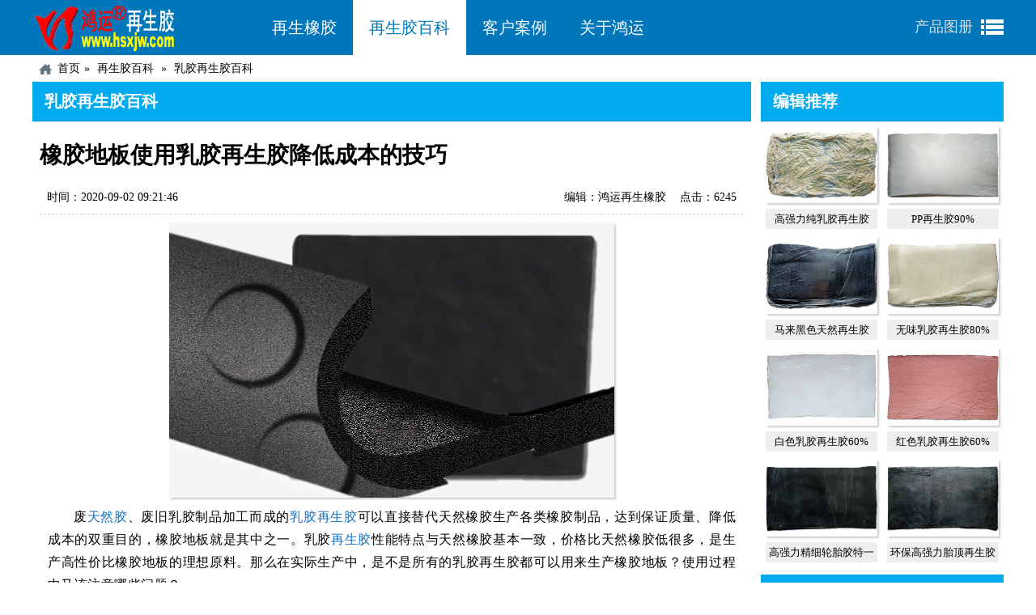

--- FILE ---
content_type: text/html;charset=utf-8
request_url: https://www.hsxjw.com/rujiaozsjbaike_1180.html
body_size: 5470
content:
<!DOCTYPE html>
<html lang="zh-CN">
<head>
<meta http-equiv="Content-Type" content="text/html; charset=utf-8">
<meta name="viewport" content="width=device-width,initial-scale=1,maximum-scale=1" />
<meta http-equiv="X-UA-Compatible" content="IE=edge">
<meta name="renderer" content="webkit">
<meta name="applicable-device" content="pc,mobile">
<link rel="stylesheet" type="text/css" href="https://www.hsxjw.com/theme/hongyun/css/1.css" />
<title>橡胶地板使用乳胶再生胶降低成本的技巧_乳胶再生胶百科_河北鸿运再生胶厂</title>
<meta name="keywords" content="胶板用再生胶,乳胶再生胶胶板,胶板用乳胶再生胶">
<meta name="description" content="合理使用乳胶再生胶可在保证质量的前提下有效降低天然橡胶板生产成本。在实际生产中，橡胶制品厂家又该如何选择低价乳胶胶板原料？需要注意哪些问题？">
<link rel="canonical" href="https://www.hsxjw.com/rujiaozsjbaike_1180.html" />
<link rel="miphtml" href="https://m.hsxjw.com/rujiaozsjbaike_1180.html" />
<meta property="og:type" content="news"/>
<meta property="og:title" content="橡胶地板使用乳胶再生胶降低成本的技巧"/>
<meta property="og:description" content="合理使用乳胶再生胶可在保证质量的前提下有效降低天然橡胶板生产成本。在实际生产中，橡胶制品厂家又该如何选择低价乳胶胶板原料？需要注意哪些问题？"/>
<meta property="og:image" content="https://www.hsxjw.com/upfile/2020/09/1599009889778.jpg"/>
<meta property="og:url" content="https://www.hsxjw.com/rujiaozsjbaike_1180.html"/>
<meta property="og:release_date" content="2020-09-02 09:21:46"/>
<script type="application/ld+json">
{
"@context": "https://schema.org",
"@type": "NewsArticle",
"mainEntityOfPage": {
"@type": "WebPage",
"@id": "https://www.hsxjw.com/rujiaozsjbaike_1180.html"
},
"headline": "橡胶地板使用乳胶再生胶降低成本的技巧",
"image": [
"https://www.hsxjw.com/upfile/2020/09/1599009889778.jpg"
],
"datePublished": "2020-09-02T09:21:46+08:00",
"dateModified": "2020-09-02T09:26:20+08:00",
"author": {
"@type": "Person",
"name": "杨佚"
},
"publisher": {
"@type": "Organization",
"name": "河北鸿运再生胶厂",
"logo": {
"@type": "ImageObject",
"url": "https://www.hsxjw.com/theme/hongyun/images/logo.gif"
}
},
"description": "合理使用乳胶再生胶可在保证质量的前提下有效降低天然橡胶板生产成本。在实际生产中，橡胶制品厂家又该如何选择低价乳胶胶板原料？需要注意哪些问题？"
}
</script>
</head>
<body>
<header class="header">
<div class="wrap">
<div class="logo"><a href="https://www.hsxjw.com" title="河北鸿运再生胶厂">河北鸿运再生胶厂</a></div>
<nav class="nav">
<label for="current-toggle">导航</label>
<input type="checkbox" id="current-toggle"/>
<ul id="current">
<li><a href="https://www.hsxjw.com/reclaimed-rubber.html">再生橡胶</a></li>
<li class="hover"><a href="https://www.hsxjw.com/knowledge.html">再生胶百科</a></li>
<li><a href="https://www.hsxjw.com/case.html">客户案例</a></li>
<li><a href="https://www.hsxjw.com/about.html">关于鸿运</a></li>
<li id="b2b"><em><a href="https://www.hsxjw.com/upfile/pic/reclaimed-rubber.html">产品图册</a></em></li>
</ul>
</nav>
</div>
</header>
<main id="main">
<div class="breadcrumb"><a href="https://www.hsxjw.com/">首页</a><a href="https://www.hsxjw.com/knowledge.html" title="再生胶百科">再生胶百科</a>
<a href="https://www.hsxjw.com/rujiaozsjbaike.html" title="乳胶再生胶百科">乳胶再生胶百科</a>
</div>
<div class="left">
<section class="list-top">
<div class="chapter"><h2>乳胶再生胶百科</h2></div>
<div class="article">
<div class="title"><h1>橡胶地板使用乳胶再生胶降低成本的技巧</h1></div>
<div class="date">时间：2020-09-02 09:21:46<span class="hits">点击：6245</span><span class="author">编辑：鸿运再生橡胶</span></div>
<div class="content">
<div class="image"><img src="https://www.hsxjw.com/upfile/2020/09/1599009889778.jpg" alt="橡胶地板使用乳胶再生胶降低成本的技巧" /></div>
<p>废<a href="https://www.hsxjw.com/dengwaitianranjiao.html" target="_blank">天然胶</a>、废旧乳胶制品加工而成的<a href="https://www.hsxjw.com/rujiaozsj.html" target="_blank">乳胶再生胶</a>可以直接替代天然橡胶生产各类橡胶制品，达到保证质量、降低成本的双重目的，橡胶地板就是其中之一。乳胶<a href="https://www.hsxjw.com/" target="_blank">再生胶</a>性能特点与天然橡胶基本一致，价格比天然橡胶低很多，是生产高性价比橡胶地板的理想原料。那么在实际生产中，是不是所有的乳胶再生胶都可以用来生产橡胶地板？使用过程中又该注意哪些问题？</p><p>1.乳胶再生胶选择技巧</p><p>橡胶地板一般用于家庭、厂房、各类公共场所与运动健身场合等，对原料的弹性、回弹性、防水性等要求较高；橡胶地板在使用过程直接与人接触，因此对所用原料的环保性、无味性有严格要求。选择橡胶地板用乳胶再生胶时，乳胶再生胶必须满足含胶量高、弹性好、无刺激性气味、无重金属等有害成分的要求，保证橡胶地板使用过程中的舒适性与安全性。</p><p>2.乳胶地板配方设计技巧</p><p>以天然乳胶再生胶为原料生产橡胶地板时，橡胶制品厂家可以根据实际需求适量使用白乳胶、陶土、高苯乙烯、橡胶油、硫化剂、少量脲甲醛2LLYY92等；使用乳胶再生胶生产彩色橡胶地板时还需要添加一定比例的橡胶着色剂；乳胶再生胶发泡橡胶地板生产配方中不能离了发泡剂，其中发泡剂H是常用的发泡剂之一。</p><p>需要注意的是：由于橡胶地板对环保性能要求很严格，因调整配合剂的品种与用量时，一定要避免使用具有污染性的配合剂，避免使用在生产过程中会产生有害气体的配合剂配合，保证橡胶地板使用安全性。在实际生产中，橡胶地板加工企业还需要根据地板的颜色控制配合剂的种类与用量，如白色乳胶再生胶地板中最好使用白色陶土填充。</p><p>3.乳胶地板成本分析</p><p>目前市面上的乳胶再生胶按照颜色可分为白乳胶再生胶、黑色天然乳胶再生胶以及各种彩色乳胶再生胶，如红乳胶再生胶、绿色乳胶再生胶等。从价格上看，相同指标的白色乳胶再生胶价格高于黑色乳胶再生胶。使用乳胶再生胶生产黑色或深色系的橡胶地板时，生产企业选择黑乳胶再生胶于成本而言更有利。</p><p>使用天然橡胶生产浅白色、彩色橡胶地板时需要结合橡胶地板的指标需求、着色剂成本、乳胶再生胶价格等因素，选择合适的乳胶再生胶。如果需要高价着色剂调制浅色橡胶地板，小编建议直接使用白乳胶再生胶，减少着色剂用量，避免橡胶地板在存储与使用过程中出现变色迁移；乳胶再生胶生产彩色橡胶地板时，在各项指标满足性能需求的前提下选择与橡胶地板颜色最接近的产品更好。</p><p>合理使用乳胶再生胶降低橡胶地板原料成本，既可以缓解我国橡胶资源短缺的问题，又能够解决部分废橡胶处理问题，于经济与环境有多重好处。后期小编继续与您分享乳胶再生胶地板在工艺过程中需要注意的问题及技巧。</p><p>独家原创文章【商业授权】无书面授权禁止任何形式转载，摘抄、节选。关注鸿运橡胶：学习再生橡胶生产橡胶制品的工艺配方和原料的技术，帮您降低成本增加利润。</p>
<div class="tags"><a href="https://www.hsxjw.com/taglist_634.html" title="胶板用再生胶" target="_blank">胶板用再生胶</a><a href="https://www.hsxjw.com/taglist_156.html" title="再生胶选择" target="_blank">再生胶选择</a></div></div>
</div>
<div class="btn_nav">
<ul>
<li class="prev"><span>上一篇</span><a href="https://www.hsxjw.com/rujiaozsjbaike_1188.html">绝缘胶垫使用乳胶再生胶的优势与技巧</a></li>
<li class="next"><span>下一篇</span><a href="https://www.hsxjw.com/rujiaozsjbaike_1172.html">几种小料在乳胶再生胶高弹海绵发泡制品中的应用技巧</a></li>
</ul>
</div>
</section>
</div>
<div class="right">
<aside class="list">
<div class="chapter"><b>编辑推荐</b></div>
<ul>
<li class="tp"><a href="https://www.hsxjw.com/gaoqianglirujiaozsj.html" title="高强力纯乳胶再生胶"><img src="https://www.hsxjw.com/upfile/product/gaoqianglirujiaozsj.jpg" width="138" height="95" alt="高强力纯乳胶再生胶" /></a>
<p><a href="https://www.hsxjw.com/gaoqianglirujiaozsj.html">高强力纯乳胶再生胶</a></p></li>
<li class="tp"><a href="https://www.hsxjw.com/ppzsj.html" title="PP再生胶90%"><img src="https://www.hsxjw.com/upfile/product/ppzsj.jpg" width="138" height="95" alt="PP再生胶90%" /></a>
<p><a href="https://www.hsxjw.com/ppzsj.html">PP再生胶90%</a></p></li>
<li class="tp"><a href="https://www.hsxjw.com/malaitianranzsj.html" title="马来黑色天然再生胶"><img src="https://www.hsxjw.com/upfile/product/malaitianranzsj.jpg" width="138" height="95" alt="马来黑色天然再生胶" /></a>
<p><a href="https://www.hsxjw.com/malaitianranzsj.html">马来黑色天然再生胶</a></p></li>
<li class="tp"><a href="https://www.hsxjw.com/wuweirujiaozsj.html" title="无味乳胶再生胶80%"><img src="https://www.hsxjw.com/upfile/product/wuweirujiaozsj.jpg" width="138" height="95" alt="无味乳胶再生胶80%" /></a>
<p><a href="https://www.hsxjw.com/wuweirujiaozsj.html">无味乳胶再生胶80%</a></p></li>
<li class="tp"><a href="https://www.hsxjw.com/bairujiaozsj.html" title="白色乳胶再生胶60%"><img src="https://www.hsxjw.com/upfile/product/bairujiaozsj.jpg" width="138" height="95" alt="白色乳胶再生胶60%" /></a>
<p><a href="https://www.hsxjw.com/bairujiaozsj.html">白色乳胶再生胶60%</a></p></li>
<li class="tp"><a href="https://www.hsxjw.com/hongrujiaozsj.html" title="红色乳胶再生胶60%"><img src="https://www.hsxjw.com/upfile/product/hongrujiaozsj.jpg" width="138" height="95" alt="红色乳胶再生胶60%" /></a>
<p><a href="https://www.hsxjw.com/hongrujiaozsj.html">红色乳胶再生胶60%</a></p></li>
<li class="tp"><a href="https://www.hsxjw.com/gaoqianglijingxiluntaizsj.html" title="高强力精细轮胎胶特一"><img src="https://www.hsxjw.com/upfile/product/gaoqianglijingxiluntaizsj.jpg" width="138" height="95" alt="高强力精细轮胎胶特一" /></a>
<p><a href="https://www.hsxjw.com/gaoqianglijingxiluntaizsj.html">高强力精细轮胎胶特一</a></p></li>
<li class="tp"><a href="https://www.hsxjw.com/huanbaotaidingzsj.html" title="环保高强力胎顶再生胶"><img src="https://www.hsxjw.com/upfile/product/huanbaotaidingzsj.jpg" width="138" height="95" alt="环保高强力胎顶再生胶" /></a>
<p><a href="https://www.hsxjw.com/huanbaotaidingzsj.html">环保高强力胎顶再生胶</a></p></li>
</ul>
</aside><aside class="list mt10">
<div class="chapter"><b>文章排行</b></div>
<ol>
<li><span class="one">1</span><a href="https://www.hsxjw.com/rujiaozsjbaike_2237.html">异戊二烯再生胶生产高弹性O形圈</a></li>
<li><span class="two">2</span><a href="https://www.hsxjw.com/rujiaozsjbaike_2233.html">天然乳胶再生胶生产制品需要注意的5个问题</a></li>
<li><span class="three">3</span><a href="https://www.hsxjw.com/rujiaozsjbaike_2227.html">乳胶再生胶生产白色橡胶制品的注意事项</a></li>
<li><span>4</span><a href="https://www.hsxjw.com/rujiaozsjbaike_2220.html">影响天然乳胶再生橡胶制品拉伸强度的因素有哪些？</a></li>
<li><span>5</span><a href="https://www.hsxjw.com/rujiaozsjbaike_2244.html">无味乳胶再生胶在童车轮胎中的应用要点</a></li>
<li><span>6</span><a href="https://www.hsxjw.com/rujiaozsjbaike_2198.html">浅色天然乳胶再生胶制品配方设计要点</a></li>
<li><span>7</span><a href="https://www.hsxjw.com/rujiaozsjbaike_2206.html">天然乳胶再生橡胶海绵发泡制品硫化体系设计</a></li>
<li><span>8</span><a href="https://www.hsxjw.com/rujiaozsjbaike_2192.html">白乳胶再生胶在红色力车内胎中的应用</a></li>
<li><span>9</span><a href="https://www.hsxjw.com/rujiaozsjbaike_2179.html">乳胶再生胶替代天然橡胶生产制品需要注意的几个问题</a></li>
<li><span>10</span><a href="https://www.hsxjw.com/rujiaozsjbaike_2155.html">高弹性乳胶再生胶制品硫化体系设计要点</a></li>
</ol>
</aside></div>
</main>
<footer class="footer">
<div class="wrap">
<dl class="hot">
<dt>推荐产品</dt>
<dd><a href="https://www.hsxjw.com/luntaizsj.html">轮胎再生胶</a></dd>
<dd><a href="https://www.hsxjw.com/dingjingzsj.html">丁腈再生胶</a></dd>
<dd><a href="https://www.hsxjw.com/dingjizsj.html">丁基再生胶</a></dd>
</dl>
<dl class="client">
<dt>版本导航</dt>
<dd><a href="https://en.hsxjw.com">ENGLISH</a></dd>
<dd><a href="https://m.hsxjw.com">手机访问</a></dd>
<dd><a href="https://www.hsxjw.com/sitemap.html">网站地图</a></dd>
</dl>
<dl class="contact">
<dt>联系我们</dt>
<dd>电话：+86 0318 2686766</dd>
<dd>手机：+86 138 3189 2680</dd>
<dd>地址:河北衡水橡胶城2区29号</dd>
</dl>
<dl class="help">
<dt>帮助中心</dt>
<dd><a href="https://www.hsxjw.com/giveaway.html">免费样品</a></dd>
<dd><a href="https://www.hsxjw.com/copyright.html">版权声明</a></dd>
<dd><a href="https://www.hsxjw.com/contract.html">服务条款</a></dd>
</dl>
<div class="search">
<form action="https://www.hsxjw.com/search.html" method="post" onSubmit="return checksearch(this)">
<span>站内搜索：</span>
<input type="text" name="keyword" placeholder="请输入关键字">
<input type="hidden" name="token" value="01d02ba69b2b5485e8b2bdc6d5afdf1f">
<button type="submit">搜索</button>
</form>
<div class="qq"><a target="blank" href="https://wpa.qq.com/msgrd?v=3&amp;uin=103622567&amp;site=www.hsxjw.com&amp;menu=yes" rel="nofollow">在线客服</a><a target="blank" href="https://wpa.qq.com/msgrd?v=3&amp;uin=55748788&amp;site=www.hsxjw.com&amp;menu=yes" rel="nofollow">业务咨询</a></div>
</div>
<div class="qrcode" title="微信公众号hbhyzsxj"></div>
</div>
</footer>
<div id="copyright">(c)2002-2026 hsxjw.com All Rights Reserved . 
<i onclick="window.open('https://beian.miit.gov.cn')">冀ICP备10004274号</i>
<i class="gonganbeian" onclick="window.open('https://www.beian.gov.cn/portal/registerSystemInfo?recordcode=13110202001046')">冀公网安备13110202001046号</i>
</div>
<!--[if lt IE 9]>
<script async src="https://www.hsxjw.com/theme/hongyun/js/respond.js"></script>
<![endif]-->
<script src="/plug_spider_index_index.html"></script>
<script>
(function(){
var el = document.createElement("script");
el.src = "https://lf1-cdn-tos.bytegoofy.com/goofy/ttzz/push.js?5cccc9c0f08ac88cfd4248c02a72ba1976ac6319beb05b7dc943033ed22c446d3d72cd14f8a76432df3935ab77ec54f830517b3cb210f7fd334f50ccb772134a";
el.id = "ttzz";
var s = document.getElementsByTagName("script")[0];
s.parentNode.insertBefore(el, s);
})(window)
</script>
<script>
(function(){
var el = document.createElement("script");
el.src = "https://lf1-cdn-tos.bytegoofy.com/goofy/ttzz/push.js?5cccc9c0f08ac88cfd4248c02a72ba196976291248f9df4c3d4df72c1b91f08ebfb765bc81bba66f8042c3177c75e2550f6446e1934d00a6e39335180f53720d";
el.id = "ttzz";
var s = document.getElementsByTagName("script")[0];
s.parentNode.insertBefore(el, s);
})(window)
</script>
<script async>
var _hmt = _hmt || [];
(function() {
var hm = document.createElement("script");
hm.src = "https://hm.baidu.com/hm.js?ff71b29c0e345e072b3f01eadcb42a5b";
var s = document.getElementsByTagName("script")[0]; 
s.parentNode.insertBefore(hm, s);
})();
</script>
</body>
</html>

--- FILE ---
content_type: text/javascript; charset=utf-8
request_url: https://goutong.baidu.com/site/193/ff71b29c0e345e072b3f01eadcb42a5b/b.js?siteId=743661
body_size: 7764
content:
!function(){"use strict";!function(){var e={styleConfig:{"styleVersion":"1","inviteBox":{"btnBgColor":"#6696FF","startPage":1,"webim":{"companyLogo":"//s.goutong.baidu.com/r/image/logo.png","displayCompany":0},"isShowText":1,"skinType":1,"buttonType":1,"inviteTypeData":{"0":{"width":408,"height":125},"1":{"width":400,"height":282},"2":{"width":400,"height":282},"3":{"width":400,"height":282}},"autoInvite":1,"stayTime":30,"closeTime":20,"inviteWinPos":0,"welcome":"需要了解哪种产品我帮您找？","btnBgColorType":0,"skinIndex":9,"customerStyle":{"acceptFontColor":"#000000","backImg":"","acceptBgColor":"#fecb2e","inviteBackImg":"https://aff-im.bj.bcebos.com/r/image/invite-back-img.png","confirmBtnText":"在线咨询","marginTop":0,"buttonPosition":"center","marginLeft":0},"smartBoxEnable":0,"defaultStyle":1,"likeCrm":0,"skinName":"商务客服","autoHide":1,"reInvite":1,"sendButton":{"bgColor":"#bfecff","fontColor":"#1980df"},"inviteHeadImg":"","license":"000","fontPosition":"center","isCustomerStyle":0,"position":"middle","inviteInterval":30,"inviteWinType":0,"tradeId":0,"fontColor":"#333333"},"aiSupportQuestion":false,"webimConfig":{"isShowIntelWelLan":0,"skinIndex":0,"autoDuration":0,"customerColor":"#6696FF","themeType":0,"license":"000","isOpenAutoDirectCom":1,"generalRecommend":1,"isShowCloseBtn":1,"skinType":1,"isOpenKeepCom":1,"autoPopupMsg":0,"position":"right-bottom","needVerifyCode":1,"waitVisitStayTime":6,"searchTermRecommend":1},"noteBoard":{"customerStylePro":{"isShowCloseBtn":1,"inviteLeft":50,"isShowConsultBtn":1,"laterBtnStyle":{"x":"10%","width":"16%","y":"0%","height":"11%"},"inviteTop":50,"consultBtnStyle":{"x":"28%","width":"16%","y":"0%","height":"11%"},"isInviteFixed":1,"isShowLaterBtn":1,"closeBtnStyle":{"x":"0%","width":"8%","y":"0%","height":"11%"}},"btnBgColor":"#6696FF","skinIndex":9,"webim":{"companyLogo":"//s.goutong.baidu.com/r/image/logo.png","displayCompany":0},"displayCompany":1,"cpyInfo":"鸿运特种再生橡胶有限公司13831892680 杨佚","skinName":"商务客服","displayLxb":1,"skinType":1,"inviteTypeData":{"0":{"width":400,"height":175},"1":{"width":400,"height":282},"2":{"width":400,"height":282},"3":{"width":400,"height":282}},"position":"right-bottom","itemsExt":[{"question":"邮箱","name":"item0","required":0,"isShow":0},{"question":"地址","name":"item1","required":0,"isShow":0}],"items":[{"name":"content","required":1,"isShow":1},{"name":"visitorName","required":1,"isShow":1},{"name":"visitorPhone","required":1,"isShow":1}],"cpyTel":"13831892680 杨佚","needVerifyCode":1,"btnBgColorType":0,"isAlwaysDisplay":0},"blackWhiteList":{"type":0,"siteBlackWhiteList":["https://www.hsxjw.com/gaoqianglirujiaozsj.html","https://www.hsxjw.com/wuweirujiaozsj.html","https://www.hsxjw.com/hongrujiaozsj.html","https://www.hsxjw.com/bairujiaozsj.html","https://www.hsxjw.com/malaitianranzsj.html","https://www.hsxjw.com/heirujiaozsj.html","https://www.hsxjw.com/guolvrujiaozsj.html","https://www.hsxjw.com/yiwuerxizsj.html","https://www.hsxjw.com/ppzsj.html","https://www.hsxjw.com/huanbaotaidingzsj.html","https://www.hsxjw.com/luntaitaidingzsj.html","https://www.hsxjw.com/chaoxiluntaizsj.html","https://www.hsxjw.com/wuweiluntaizsj.html","https://www.hsxjw.com/gaoqianglijingxiluntaizsj.html","https://www.hsxjw.com/jingxiwuweiluntaizsj.html","https://www.hsxjw.com/gaoqianglizsj.html","https://www.hsxjw.com/taimianzsj.html","https://www.hsxjw.com/wuweidingjingzsj.html","https://www.hsxjw.com/fupaidingjingjiao.html","https://www.hsxjw.com/wuweidingjizsj.html","https://www.hsxjw.com/guolvdingjizsj.html","https://www.hsxjw.com/lvhuadingjizsj.html","https://www.hsxjw.com/huanbaoyibingzsj.html","https://www.hsxjw.com/wuweiyibingzsj.html","https://www.hsxjw.com/baiyibingzsj.html","https://www.hsxjw.com/yibingjiaofenkeli.html","https://www.hsxjw.com/liqinggaixingjiaofen.html","https://www.hsxjw.com/dingjingjiaofen.html","https://www.hsxjw.com/zasejiaofen.html","https://www.hsxjw.com/luntaijiaofen.html","https://www.hsxjw.com/chuweiji.html","https://www.hsxjw.com/guangliangji.html","https://www.hsxjw.com/tuoeryou.html","https://www.hsxjw.com/luoditianranjiao.html","https://www.hsxjw.com/dengwaitianranjiao.html","https://www.hsxjw.com/fuhetianranjiao.html"]},"isWebim":1,"pageId":0,"seekIcon":{"customerStylePro":{"isShowCloseBtn":1,"inviteLeft":50,"isShowConsultBtn":1,"laterBtnStyle":{"x":"10%","width":"16%","y":"0%","height":"11%"},"inviteTop":50,"consultBtnStyle":{"x":"28%","width":"16%","y":"0%","height":"11%"},"isInviteFixed":1,"isShowLaterBtn":1,"closeBtnStyle":{"x":"0%","width":"8%","y":"0%","height":"11%"}},"barrageIconColor":"#9861E6","webim":{"companyLogo":"//s.goutong.baidu.com/r/image/logo.png","displayCompany":0},"barrageIssue":["可以介绍下你们的产品么？","你们是怎么收费的呢？","现在有优惠活动么？"],"displayLxb":1,"skinType":1,"inviteTypeData":{"0":{"width":400,"height":175},"1":{"width":400,"height":282},"2":{"width":400,"height":282},"3":{"width":400,"height":282}},"isFixedPosition":1,"iconType":0,"pcGroupiconColor":"#6696FF","height":19,"customerStyle":{"backImg":""},"skinIndex":5,"likeCrm":0,"skinName":"商务客服","groups":[{"groupName":"示例分组1","groupId":257369},{"groupName":"示例分组2","groupId":257370}],"barrageColor":0,"marginLeft":0,"autoConsult":1,"barrageSwitch":false,"isCustomerStyle":0,"width":30,"groupStyle":{"bgColor":"#ffffff","buttonColor":"#d6f3ff","fontColor":"#008edf"},"pcGroupiconType":0,"position":"right-center","barrageIconColorType":0,"marginTop":0},"digitalHumanSetting":{"perid":"4146","gender":0,"demo":{"image":"https://aff-im.cdn.bcebos.com/onlineEnv/r/image/digitalman/digital-woman-demo-webim.png"},"headImage":"https://aff-im.cdn.bcebos.com/onlineEnv/r/image/digitalman/digital-woman-demo.jpg","name":"温柔姐姐","audition":"https://aff-im.cdn.bcebos.com/onlineEnv/r/audio/digitalman/woman.mp3","comment":"以亲切温柔的形象来接待访客，让用户感受到温暖和关怀；","data":{"welcome":{"gif":"https://aff-im.cdn.bcebos.com/onlineEnv/r/image/digitalman/digital-woman-welcome.gif"},"contact":{"gif":"https://aff-im.cdn.bcebos.com/onlineEnv/r/image/digitalman/digital-woman-contact.gif"},"warmLanguage":{"gif":""},"other":{"gif":""}}}},siteConfig:{"eid":"768004","queuing":"<p>欢迎光临！您已经进入服务队列，请您稍候，马上为您转接您的在线咨询顾问。</p>","isOpenOfflineChat":1,"authToken":"bridge","isWebim":1,"imVersion":"im_server","platform":0,"isGray":"false","vstProto":1,"bcpAiAgentEnable":"0","webimConfig":{"isShowIntelWelLan":0,"skinIndex":0,"autoDuration":0,"customerColor":"#6696FF","themeType":0,"license":"000","isOpenAutoDirectCom":1,"generalRecommend":1,"isShowCloseBtn":1,"skinType":1,"isOpenKeepCom":1,"autoPopupMsg":0,"position":"right-bottom","needVerifyCode":1,"waitVisitStayTime":6,"searchTermRecommend":1},"isOpenRobot":0,"startTime":1768423282624,"authType":4,"prologue":"","isPreonline":0,"isOpenSmartReply":1,"isCsOnline":0,"siteToken":"ff71b29c0e345e072b3f01eadcb42a5b","userId":"768004","route":"1","csrfToken":"466ae0b3d8314470b128e2de590f9655","ymgWhitelist":true,"likeVersion":"generic","newWebIm":1,"siteId":"743661","online":"false","bid":"","webRoot":"https://affimvip.baidu.com/cps5/","isSmallFlow":0,"userCommonSwitch":{"isOpenTelCall":false,"isOpenCallDialog":false,"isOpenStateOfRead":true,"isOpenVisitorLeavingClue":true,"isOpenVoiceMsg":true,"isOpenVoiceCom":true}}};Object.freeze(e),window.affImConfig=e;var i=document.createElement("script"); i.src="https://aff-im.cdn.bcebos.com/onlineEnv/imsdk/1735891798/affim.js",i.setAttribute("charset","UTF-8");var o=document.getElementsByTagName("head")[0]||document.body;o.insertBefore(i,o.firstElement||null)}()}();